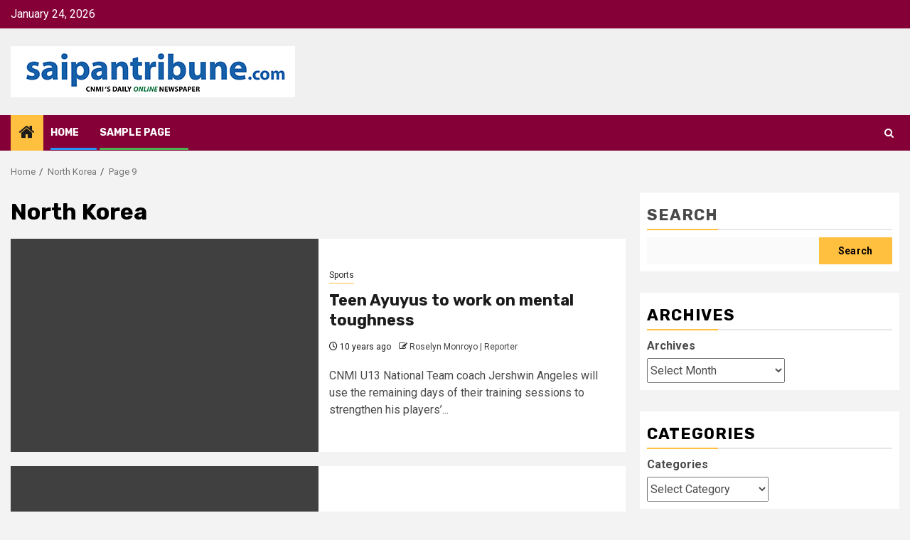

--- FILE ---
content_type: text/html; charset=UTF-8
request_url: https://www.saipantribune.com/index.php/tag/north-korea/page/9/
body_size: 90208
content:
    <!doctype html>
<html lang="en-US">
    <head>
        <meta charset="UTF-8">
        <meta name="viewport" content="width=device-width, initial-scale=1">
        <link rel="profile" href="http://gmpg.org/xfn/11">

        <title>North Korea &#8211; Page 9</title>
<meta name='robots' content='noindex, nofollow' />
<link rel='dns-prefetch' href='//fonts.googleapis.com' />
<link rel="alternate" type="application/rss+xml" title=" &raquo; Feed" href="https://www.saipantribune.com/index.php/feed/" />
<link rel="alternate" type="application/rss+xml" title=" &raquo; Comments Feed" href="https://www.saipantribune.com/index.php/comments/feed/" />
<link rel="alternate" type="application/rss+xml" title=" &raquo; North Korea Tag Feed" href="https://www.saipantribune.com/index.php/tag/north-korea/feed/" />
<style id='wp-img-auto-sizes-contain-inline-css' type='text/css'>
img:is([sizes=auto i],[sizes^="auto," i]){contain-intrinsic-size:3000px 1500px}
/*# sourceURL=wp-img-auto-sizes-contain-inline-css */
</style>
<style id='wp-emoji-styles-inline-css' type='text/css'>

	img.wp-smiley, img.emoji {
		display: inline !important;
		border: none !important;
		box-shadow: none !important;
		height: 1em !important;
		width: 1em !important;
		margin: 0 0.07em !important;
		vertical-align: -0.1em !important;
		background: none !important;
		padding: 0 !important;
	}
/*# sourceURL=wp-emoji-styles-inline-css */
</style>
<style id='wp-block-library-inline-css' type='text/css'>
:root{--wp-block-synced-color:#7a00df;--wp-block-synced-color--rgb:122,0,223;--wp-bound-block-color:var(--wp-block-synced-color);--wp-editor-canvas-background:#ddd;--wp-admin-theme-color:#007cba;--wp-admin-theme-color--rgb:0,124,186;--wp-admin-theme-color-darker-10:#006ba1;--wp-admin-theme-color-darker-10--rgb:0,107,160.5;--wp-admin-theme-color-darker-20:#005a87;--wp-admin-theme-color-darker-20--rgb:0,90,135;--wp-admin-border-width-focus:2px}@media (min-resolution:192dpi){:root{--wp-admin-border-width-focus:1.5px}}.wp-element-button{cursor:pointer}:root .has-very-light-gray-background-color{background-color:#eee}:root .has-very-dark-gray-background-color{background-color:#313131}:root .has-very-light-gray-color{color:#eee}:root .has-very-dark-gray-color{color:#313131}:root .has-vivid-green-cyan-to-vivid-cyan-blue-gradient-background{background:linear-gradient(135deg,#00d084,#0693e3)}:root .has-purple-crush-gradient-background{background:linear-gradient(135deg,#34e2e4,#4721fb 50%,#ab1dfe)}:root .has-hazy-dawn-gradient-background{background:linear-gradient(135deg,#faaca8,#dad0ec)}:root .has-subdued-olive-gradient-background{background:linear-gradient(135deg,#fafae1,#67a671)}:root .has-atomic-cream-gradient-background{background:linear-gradient(135deg,#fdd79a,#004a59)}:root .has-nightshade-gradient-background{background:linear-gradient(135deg,#330968,#31cdcf)}:root .has-midnight-gradient-background{background:linear-gradient(135deg,#020381,#2874fc)}:root{--wp--preset--font-size--normal:16px;--wp--preset--font-size--huge:42px}.has-regular-font-size{font-size:1em}.has-larger-font-size{font-size:2.625em}.has-normal-font-size{font-size:var(--wp--preset--font-size--normal)}.has-huge-font-size{font-size:var(--wp--preset--font-size--huge)}.has-text-align-center{text-align:center}.has-text-align-left{text-align:left}.has-text-align-right{text-align:right}.has-fit-text{white-space:nowrap!important}#end-resizable-editor-section{display:none}.aligncenter{clear:both}.items-justified-left{justify-content:flex-start}.items-justified-center{justify-content:center}.items-justified-right{justify-content:flex-end}.items-justified-space-between{justify-content:space-between}.screen-reader-text{border:0;clip-path:inset(50%);height:1px;margin:-1px;overflow:hidden;padding:0;position:absolute;width:1px;word-wrap:normal!important}.screen-reader-text:focus{background-color:#ddd;clip-path:none;color:#444;display:block;font-size:1em;height:auto;left:5px;line-height:normal;padding:15px 23px 14px;text-decoration:none;top:5px;width:auto;z-index:100000}html :where(.has-border-color){border-style:solid}html :where([style*=border-top-color]){border-top-style:solid}html :where([style*=border-right-color]){border-right-style:solid}html :where([style*=border-bottom-color]){border-bottom-style:solid}html :where([style*=border-left-color]){border-left-style:solid}html :where([style*=border-width]){border-style:solid}html :where([style*=border-top-width]){border-top-style:solid}html :where([style*=border-right-width]){border-right-style:solid}html :where([style*=border-bottom-width]){border-bottom-style:solid}html :where([style*=border-left-width]){border-left-style:solid}html :where(img[class*=wp-image-]){height:auto;max-width:100%}:where(figure){margin:0 0 1em}html :where(.is-position-sticky){--wp-admin--admin-bar--position-offset:var(--wp-admin--admin-bar--height,0px)}@media screen and (max-width:600px){html :where(.is-position-sticky){--wp-admin--admin-bar--position-offset:0px}}

/*# sourceURL=wp-block-library-inline-css */
</style><style id='wp-block-archives-inline-css' type='text/css'>
.wp-block-archives{box-sizing:border-box}.wp-block-archives-dropdown label{display:block}
/*# sourceURL=https://www.saipantribune.com/wp-includes/blocks/archives/style.min.css */
</style>
<style id='wp-block-categories-inline-css' type='text/css'>
.wp-block-categories{box-sizing:border-box}.wp-block-categories.alignleft{margin-right:2em}.wp-block-categories.alignright{margin-left:2em}.wp-block-categories.wp-block-categories-dropdown.aligncenter{text-align:center}.wp-block-categories .wp-block-categories__label{display:block;width:100%}
/*# sourceURL=https://www.saipantribune.com/wp-includes/blocks/categories/style.min.css */
</style>
<style id='wp-block-heading-inline-css' type='text/css'>
h1:where(.wp-block-heading).has-background,h2:where(.wp-block-heading).has-background,h3:where(.wp-block-heading).has-background,h4:where(.wp-block-heading).has-background,h5:where(.wp-block-heading).has-background,h6:where(.wp-block-heading).has-background{padding:1.25em 2.375em}h1.has-text-align-left[style*=writing-mode]:where([style*=vertical-lr]),h1.has-text-align-right[style*=writing-mode]:where([style*=vertical-rl]),h2.has-text-align-left[style*=writing-mode]:where([style*=vertical-lr]),h2.has-text-align-right[style*=writing-mode]:where([style*=vertical-rl]),h3.has-text-align-left[style*=writing-mode]:where([style*=vertical-lr]),h3.has-text-align-right[style*=writing-mode]:where([style*=vertical-rl]),h4.has-text-align-left[style*=writing-mode]:where([style*=vertical-lr]),h4.has-text-align-right[style*=writing-mode]:where([style*=vertical-rl]),h5.has-text-align-left[style*=writing-mode]:where([style*=vertical-lr]),h5.has-text-align-right[style*=writing-mode]:where([style*=vertical-rl]),h6.has-text-align-left[style*=writing-mode]:where([style*=vertical-lr]),h6.has-text-align-right[style*=writing-mode]:where([style*=vertical-rl]){rotate:180deg}
/*# sourceURL=https://www.saipantribune.com/wp-includes/blocks/heading/style.min.css */
</style>
<style id='wp-block-search-inline-css' type='text/css'>
.wp-block-search__button{margin-left:10px;word-break:normal}.wp-block-search__button.has-icon{line-height:0}.wp-block-search__button svg{height:1.25em;min-height:24px;min-width:24px;width:1.25em;fill:currentColor;vertical-align:text-bottom}:where(.wp-block-search__button){border:1px solid #ccc;padding:6px 10px}.wp-block-search__inside-wrapper{display:flex;flex:auto;flex-wrap:nowrap;max-width:100%}.wp-block-search__label{width:100%}.wp-block-search.wp-block-search__button-only .wp-block-search__button{box-sizing:border-box;display:flex;flex-shrink:0;justify-content:center;margin-left:0;max-width:100%}.wp-block-search.wp-block-search__button-only .wp-block-search__inside-wrapper{min-width:0!important;transition-property:width}.wp-block-search.wp-block-search__button-only .wp-block-search__input{flex-basis:100%;transition-duration:.3s}.wp-block-search.wp-block-search__button-only.wp-block-search__searchfield-hidden,.wp-block-search.wp-block-search__button-only.wp-block-search__searchfield-hidden .wp-block-search__inside-wrapper{overflow:hidden}.wp-block-search.wp-block-search__button-only.wp-block-search__searchfield-hidden .wp-block-search__input{border-left-width:0!important;border-right-width:0!important;flex-basis:0;flex-grow:0;margin:0;min-width:0!important;padding-left:0!important;padding-right:0!important;width:0!important}:where(.wp-block-search__input){appearance:none;border:1px solid #949494;flex-grow:1;font-family:inherit;font-size:inherit;font-style:inherit;font-weight:inherit;letter-spacing:inherit;line-height:inherit;margin-left:0;margin-right:0;min-width:3rem;padding:8px;text-decoration:unset!important;text-transform:inherit}:where(.wp-block-search__button-inside .wp-block-search__inside-wrapper){background-color:#fff;border:1px solid #949494;box-sizing:border-box;padding:4px}:where(.wp-block-search__button-inside .wp-block-search__inside-wrapper) .wp-block-search__input{border:none;border-radius:0;padding:0 4px}:where(.wp-block-search__button-inside .wp-block-search__inside-wrapper) .wp-block-search__input:focus{outline:none}:where(.wp-block-search__button-inside .wp-block-search__inside-wrapper) :where(.wp-block-search__button){padding:4px 8px}.wp-block-search.aligncenter .wp-block-search__inside-wrapper{margin:auto}.wp-block[data-align=right] .wp-block-search.wp-block-search__button-only .wp-block-search__inside-wrapper{float:right}
/*# sourceURL=https://www.saipantribune.com/wp-includes/blocks/search/style.min.css */
</style>
<style id='wp-block-search-theme-inline-css' type='text/css'>
.wp-block-search .wp-block-search__label{font-weight:700}.wp-block-search__button{border:1px solid #ccc;padding:.375em .625em}
/*# sourceURL=https://www.saipantribune.com/wp-includes/blocks/search/theme.min.css */
</style>
<style id='wp-block-group-inline-css' type='text/css'>
.wp-block-group{box-sizing:border-box}:where(.wp-block-group.wp-block-group-is-layout-constrained){position:relative}
/*# sourceURL=https://www.saipantribune.com/wp-includes/blocks/group/style.min.css */
</style>
<style id='wp-block-group-theme-inline-css' type='text/css'>
:where(.wp-block-group.has-background){padding:1.25em 2.375em}
/*# sourceURL=https://www.saipantribune.com/wp-includes/blocks/group/theme.min.css */
</style>
<style id='global-styles-inline-css' type='text/css'>
:root{--wp--preset--aspect-ratio--square: 1;--wp--preset--aspect-ratio--4-3: 4/3;--wp--preset--aspect-ratio--3-4: 3/4;--wp--preset--aspect-ratio--3-2: 3/2;--wp--preset--aspect-ratio--2-3: 2/3;--wp--preset--aspect-ratio--16-9: 16/9;--wp--preset--aspect-ratio--9-16: 9/16;--wp--preset--color--black: #000000;--wp--preset--color--cyan-bluish-gray: #abb8c3;--wp--preset--color--white: #ffffff;--wp--preset--color--pale-pink: #f78da7;--wp--preset--color--vivid-red: #cf2e2e;--wp--preset--color--luminous-vivid-orange: #ff6900;--wp--preset--color--luminous-vivid-amber: #fcb900;--wp--preset--color--light-green-cyan: #7bdcb5;--wp--preset--color--vivid-green-cyan: #00d084;--wp--preset--color--pale-cyan-blue: #8ed1fc;--wp--preset--color--vivid-cyan-blue: #0693e3;--wp--preset--color--vivid-purple: #9b51e0;--wp--preset--gradient--vivid-cyan-blue-to-vivid-purple: linear-gradient(135deg,rgb(6,147,227) 0%,rgb(155,81,224) 100%);--wp--preset--gradient--light-green-cyan-to-vivid-green-cyan: linear-gradient(135deg,rgb(122,220,180) 0%,rgb(0,208,130) 100%);--wp--preset--gradient--luminous-vivid-amber-to-luminous-vivid-orange: linear-gradient(135deg,rgb(252,185,0) 0%,rgb(255,105,0) 100%);--wp--preset--gradient--luminous-vivid-orange-to-vivid-red: linear-gradient(135deg,rgb(255,105,0) 0%,rgb(207,46,46) 100%);--wp--preset--gradient--very-light-gray-to-cyan-bluish-gray: linear-gradient(135deg,rgb(238,238,238) 0%,rgb(169,184,195) 100%);--wp--preset--gradient--cool-to-warm-spectrum: linear-gradient(135deg,rgb(74,234,220) 0%,rgb(151,120,209) 20%,rgb(207,42,186) 40%,rgb(238,44,130) 60%,rgb(251,105,98) 80%,rgb(254,248,76) 100%);--wp--preset--gradient--blush-light-purple: linear-gradient(135deg,rgb(255,206,236) 0%,rgb(152,150,240) 100%);--wp--preset--gradient--blush-bordeaux: linear-gradient(135deg,rgb(254,205,165) 0%,rgb(254,45,45) 50%,rgb(107,0,62) 100%);--wp--preset--gradient--luminous-dusk: linear-gradient(135deg,rgb(255,203,112) 0%,rgb(199,81,192) 50%,rgb(65,88,208) 100%);--wp--preset--gradient--pale-ocean: linear-gradient(135deg,rgb(255,245,203) 0%,rgb(182,227,212) 50%,rgb(51,167,181) 100%);--wp--preset--gradient--electric-grass: linear-gradient(135deg,rgb(202,248,128) 0%,rgb(113,206,126) 100%);--wp--preset--gradient--midnight: linear-gradient(135deg,rgb(2,3,129) 0%,rgb(40,116,252) 100%);--wp--preset--font-size--small: 13px;--wp--preset--font-size--medium: 20px;--wp--preset--font-size--large: 36px;--wp--preset--font-size--x-large: 42px;--wp--preset--spacing--20: 0.44rem;--wp--preset--spacing--30: 0.67rem;--wp--preset--spacing--40: 1rem;--wp--preset--spacing--50: 1.5rem;--wp--preset--spacing--60: 2.25rem;--wp--preset--spacing--70: 3.38rem;--wp--preset--spacing--80: 5.06rem;--wp--preset--shadow--natural: 6px 6px 9px rgba(0, 0, 0, 0.2);--wp--preset--shadow--deep: 12px 12px 50px rgba(0, 0, 0, 0.4);--wp--preset--shadow--sharp: 6px 6px 0px rgba(0, 0, 0, 0.2);--wp--preset--shadow--outlined: 6px 6px 0px -3px rgb(255, 255, 255), 6px 6px rgb(0, 0, 0);--wp--preset--shadow--crisp: 6px 6px 0px rgb(0, 0, 0);}:root { --wp--style--global--content-size: 740px;--wp--style--global--wide-size: 1300px; }:where(body) { margin: 0; }.wp-site-blocks > .alignleft { float: left; margin-right: 2em; }.wp-site-blocks > .alignright { float: right; margin-left: 2em; }.wp-site-blocks > .aligncenter { justify-content: center; margin-left: auto; margin-right: auto; }:where(.wp-site-blocks) > * { margin-block-start: 24px; margin-block-end: 0; }:where(.wp-site-blocks) > :first-child { margin-block-start: 0; }:where(.wp-site-blocks) > :last-child { margin-block-end: 0; }:root { --wp--style--block-gap: 24px; }:root :where(.is-layout-flow) > :first-child{margin-block-start: 0;}:root :where(.is-layout-flow) > :last-child{margin-block-end: 0;}:root :where(.is-layout-flow) > *{margin-block-start: 24px;margin-block-end: 0;}:root :where(.is-layout-constrained) > :first-child{margin-block-start: 0;}:root :where(.is-layout-constrained) > :last-child{margin-block-end: 0;}:root :where(.is-layout-constrained) > *{margin-block-start: 24px;margin-block-end: 0;}:root :where(.is-layout-flex){gap: 24px;}:root :where(.is-layout-grid){gap: 24px;}.is-layout-flow > .alignleft{float: left;margin-inline-start: 0;margin-inline-end: 2em;}.is-layout-flow > .alignright{float: right;margin-inline-start: 2em;margin-inline-end: 0;}.is-layout-flow > .aligncenter{margin-left: auto !important;margin-right: auto !important;}.is-layout-constrained > .alignleft{float: left;margin-inline-start: 0;margin-inline-end: 2em;}.is-layout-constrained > .alignright{float: right;margin-inline-start: 2em;margin-inline-end: 0;}.is-layout-constrained > .aligncenter{margin-left: auto !important;margin-right: auto !important;}.is-layout-constrained > :where(:not(.alignleft):not(.alignright):not(.alignfull)){max-width: var(--wp--style--global--content-size);margin-left: auto !important;margin-right: auto !important;}.is-layout-constrained > .alignwide{max-width: var(--wp--style--global--wide-size);}body .is-layout-flex{display: flex;}.is-layout-flex{flex-wrap: wrap;align-items: center;}.is-layout-flex > :is(*, div){margin: 0;}body .is-layout-grid{display: grid;}.is-layout-grid > :is(*, div){margin: 0;}body{padding-top: 0px;padding-right: 0px;padding-bottom: 0px;padding-left: 0px;}a:where(:not(.wp-element-button)){text-decoration: none;}:root :where(.wp-element-button, .wp-block-button__link){background-color: #32373c;border-width: 0;color: #fff;font-family: inherit;font-size: inherit;font-style: inherit;font-weight: inherit;letter-spacing: inherit;line-height: inherit;padding-top: calc(0.667em + 2px);padding-right: calc(1.333em + 2px);padding-bottom: calc(0.667em + 2px);padding-left: calc(1.333em + 2px);text-decoration: none;text-transform: inherit;}.has-black-color{color: var(--wp--preset--color--black) !important;}.has-cyan-bluish-gray-color{color: var(--wp--preset--color--cyan-bluish-gray) !important;}.has-white-color{color: var(--wp--preset--color--white) !important;}.has-pale-pink-color{color: var(--wp--preset--color--pale-pink) !important;}.has-vivid-red-color{color: var(--wp--preset--color--vivid-red) !important;}.has-luminous-vivid-orange-color{color: var(--wp--preset--color--luminous-vivid-orange) !important;}.has-luminous-vivid-amber-color{color: var(--wp--preset--color--luminous-vivid-amber) !important;}.has-light-green-cyan-color{color: var(--wp--preset--color--light-green-cyan) !important;}.has-vivid-green-cyan-color{color: var(--wp--preset--color--vivid-green-cyan) !important;}.has-pale-cyan-blue-color{color: var(--wp--preset--color--pale-cyan-blue) !important;}.has-vivid-cyan-blue-color{color: var(--wp--preset--color--vivid-cyan-blue) !important;}.has-vivid-purple-color{color: var(--wp--preset--color--vivid-purple) !important;}.has-black-background-color{background-color: var(--wp--preset--color--black) !important;}.has-cyan-bluish-gray-background-color{background-color: var(--wp--preset--color--cyan-bluish-gray) !important;}.has-white-background-color{background-color: var(--wp--preset--color--white) !important;}.has-pale-pink-background-color{background-color: var(--wp--preset--color--pale-pink) !important;}.has-vivid-red-background-color{background-color: var(--wp--preset--color--vivid-red) !important;}.has-luminous-vivid-orange-background-color{background-color: var(--wp--preset--color--luminous-vivid-orange) !important;}.has-luminous-vivid-amber-background-color{background-color: var(--wp--preset--color--luminous-vivid-amber) !important;}.has-light-green-cyan-background-color{background-color: var(--wp--preset--color--light-green-cyan) !important;}.has-vivid-green-cyan-background-color{background-color: var(--wp--preset--color--vivid-green-cyan) !important;}.has-pale-cyan-blue-background-color{background-color: var(--wp--preset--color--pale-cyan-blue) !important;}.has-vivid-cyan-blue-background-color{background-color: var(--wp--preset--color--vivid-cyan-blue) !important;}.has-vivid-purple-background-color{background-color: var(--wp--preset--color--vivid-purple) !important;}.has-black-border-color{border-color: var(--wp--preset--color--black) !important;}.has-cyan-bluish-gray-border-color{border-color: var(--wp--preset--color--cyan-bluish-gray) !important;}.has-white-border-color{border-color: var(--wp--preset--color--white) !important;}.has-pale-pink-border-color{border-color: var(--wp--preset--color--pale-pink) !important;}.has-vivid-red-border-color{border-color: var(--wp--preset--color--vivid-red) !important;}.has-luminous-vivid-orange-border-color{border-color: var(--wp--preset--color--luminous-vivid-orange) !important;}.has-luminous-vivid-amber-border-color{border-color: var(--wp--preset--color--luminous-vivid-amber) !important;}.has-light-green-cyan-border-color{border-color: var(--wp--preset--color--light-green-cyan) !important;}.has-vivid-green-cyan-border-color{border-color: var(--wp--preset--color--vivid-green-cyan) !important;}.has-pale-cyan-blue-border-color{border-color: var(--wp--preset--color--pale-cyan-blue) !important;}.has-vivid-cyan-blue-border-color{border-color: var(--wp--preset--color--vivid-cyan-blue) !important;}.has-vivid-purple-border-color{border-color: var(--wp--preset--color--vivid-purple) !important;}.has-vivid-cyan-blue-to-vivid-purple-gradient-background{background: var(--wp--preset--gradient--vivid-cyan-blue-to-vivid-purple) !important;}.has-light-green-cyan-to-vivid-green-cyan-gradient-background{background: var(--wp--preset--gradient--light-green-cyan-to-vivid-green-cyan) !important;}.has-luminous-vivid-amber-to-luminous-vivid-orange-gradient-background{background: var(--wp--preset--gradient--luminous-vivid-amber-to-luminous-vivid-orange) !important;}.has-luminous-vivid-orange-to-vivid-red-gradient-background{background: var(--wp--preset--gradient--luminous-vivid-orange-to-vivid-red) !important;}.has-very-light-gray-to-cyan-bluish-gray-gradient-background{background: var(--wp--preset--gradient--very-light-gray-to-cyan-bluish-gray) !important;}.has-cool-to-warm-spectrum-gradient-background{background: var(--wp--preset--gradient--cool-to-warm-spectrum) !important;}.has-blush-light-purple-gradient-background{background: var(--wp--preset--gradient--blush-light-purple) !important;}.has-blush-bordeaux-gradient-background{background: var(--wp--preset--gradient--blush-bordeaux) !important;}.has-luminous-dusk-gradient-background{background: var(--wp--preset--gradient--luminous-dusk) !important;}.has-pale-ocean-gradient-background{background: var(--wp--preset--gradient--pale-ocean) !important;}.has-electric-grass-gradient-background{background: var(--wp--preset--gradient--electric-grass) !important;}.has-midnight-gradient-background{background: var(--wp--preset--gradient--midnight) !important;}.has-small-font-size{font-size: var(--wp--preset--font-size--small) !important;}.has-medium-font-size{font-size: var(--wp--preset--font-size--medium) !important;}.has-large-font-size{font-size: var(--wp--preset--font-size--large) !important;}.has-x-large-font-size{font-size: var(--wp--preset--font-size--x-large) !important;}
/*# sourceURL=global-styles-inline-css */
</style>

<link rel='stylesheet' id='aft-icons-css' href='https://www.saipantribune.com/wp-content/themes/newsphere.4.3.2/newsphere/assets/icons/style.css?ver=6.9' type='text/css' media='all' />
<link rel='stylesheet' id='bootstrap-css' href='https://www.saipantribune.com/wp-content/themes/newsphere.4.3.2/newsphere/assets/bootstrap/css/bootstrap.min.css?ver=6.9' type='text/css' media='all' />
<link rel='stylesheet' id='swiper-slider-css' href='https://www.saipantribune.com/wp-content/themes/newsphere.4.3.2/newsphere/assets/swiper/css/swiper-bundle.min.css?ver=6.9' type='text/css' media='all' />
<link rel='stylesheet' id='sidr-css' href='https://www.saipantribune.com/wp-content/themes/newsphere.4.3.2/newsphere/assets/sidr/css/sidr.bare.css?ver=6.9' type='text/css' media='all' />
<link rel='stylesheet' id='magnific-popup-css' href='https://www.saipantribune.com/wp-content/themes/newsphere.4.3.2/newsphere/assets/magnific-popup/magnific-popup.css?ver=6.9' type='text/css' media='all' />
<link rel='stylesheet' id='newsphere-google-fonts-css' href='https://fonts.googleapis.com/css?family=Roboto:400,500,700|Rubik:400,500,700&#038;subset=latin,latin-ext' type='text/css' media='all' />
<link rel='stylesheet' id='newsphere-style-css' href='https://www.saipantribune.com/wp-content/themes/newsphere.4.3.2/newsphere/style.css?ver=4.3.2' type='text/css' media='all' />
<script type="text/javascript" src="https://www.saipantribune.com/wp-includes/js/jquery/jquery.min.js?ver=3.7.1" id="jquery-core-js"></script>
<script type="text/javascript" src="https://www.saipantribune.com/wp-includes/js/jquery/jquery-migrate.min.js?ver=3.4.1" id="jquery-migrate-js"></script>
<link rel="https://api.w.org/" href="https://www.saipantribune.com/index.php/wp-json/" /><link rel="alternate" title="JSON" type="application/json" href="https://www.saipantribune.com/index.php/wp-json/wp/v2/tags/3916" /><link rel="EditURI" type="application/rsd+xml" title="RSD" href="https://www.saipantribune.com/xmlrpc.php?rsd" />
<meta name="generator" content="WordPress 6.9" />
        <style type="text/css">
                        body .site-title a,
            .site-header .site-branding .site-title a:visited,
            .site-header .site-branding .site-title a:hover,
            .site-description {
                color: #000000;
            }

            .header-layout-3 .site-header .site-branding .site-title,
            .site-branding .site-title {
                font-size: 42px;
            }

            @media only screen and (max-width: 640px) {
                .site-branding .site-title {
                    font-size: 40px;

                }
            }

            @media only screen and (max-width: 375px) {
                .site-branding .site-title {
                    font-size: 32px;

                }
            }

            
            
            .elementor-default .elementor-section.elementor-section-full_width > .elementor-container,
            .elementor-default .elementor-section.elementor-section-boxed > .elementor-container,
            .elementor-page .elementor-section.elementor-section-full_width > .elementor-container,
            .elementor-page .elementor-section.elementor-section-boxed > .elementor-container{
                max-width: 1300px;
            }

            .container-wrapper .elementor {
                max-width: 100%;
            }

            .align-content-left .elementor-section-stretched,
            .align-content-right .elementor-section-stretched {
                max-width: 100%;
                left: 0 !important;
            }
        

        </style>
            </head>

<body class="archive paged tag tag-north-korea tag-3916 wp-custom-logo wp-embed-responsive paged-9 tag-paged-9 wp-theme-newsphere432newsphere hfeed aft-default-mode aft-sticky-sidebar aft-hide-comment-count-in-list aft-hide-minutes-read-in-list aft-hide-date-author-in-list default-content-layout align-content-left">
    
    <div id="af-preloader">
        <div class="af-preloader-wrap">
            <div class="af-sp af-sp-wave">
            </div>
        </div>
    </div>

<div id="page" class="site">
    <a class="skip-link screen-reader-text" href="#content">Skip to content</a>


    <header id="masthead" class="header-style1 header-layout-1">

          <div class="top-header">
        <div class="container-wrapper">
            <div class="top-bar-flex">
                <div class="top-bar-left col-2">

                    
                    <div class="date-bar-left">
                                                    <span class="topbar-date">
                                        January 24, 2026                                    </span>

                                            </div>
                </div>

                <div class="top-bar-right col-2">
  						<span class="aft-small-social-menu">
  							  						</span>
                </div>
            </div>
        </div>

    </div>
<div class="main-header " data-background="">
    <div class="container-wrapper">
        <div class="af-container-row af-flex-container">
            <div class="col-3 float-l pad">
                <div class="logo-brand">
                    <div class="site-branding">
                        <a href="https://www.saipantribune.com/" class="custom-logo-link" rel="home"><img width="400" height="72" src="https://www.saipantribune.com/wp-content/uploads/2025/05/saipan-tribune-logo-optimized-400.jpg" class="custom-logo" alt="" decoding="async" /></a>                            <p class="site-title font-family-1">
                                <a href="https://www.saipantribune.com/"
                                   rel="home"></a>
                            </p>
                        
                                            </div>
                </div>
            </div>
            <div class="col-66 float-l pad">
                            </div>
        </div>
    </div>

</div>

      <div class="header-menu-part">
        <div id="main-navigation-bar" class="bottom-bar">
          <div class="navigation-section-wrapper">
            <div class="container-wrapper">
              <div class="header-middle-part">
                <div class="navigation-container">
                  <nav class="main-navigation clearfix">
                                          <span class="aft-home-icon">
                                                <a href="https://www.saipantribune.com" aria-label="Home">
                          <i class="fa fa-home" aria-hidden="true"></i>
                        </a>
                      </span>
                                        <div class="aft-dynamic-navigation-elements">
                      <button class="toggle-menu" aria-controls="primary-menu" aria-expanded="false">
                        <span class="screen-reader-text">
                          Primary Menu                        </span>
                        <i class="ham"></i>
                      </button>


                      <div id="primary-menu" class="menu"><ul>
<li class="page_item page-item-10"><a href="https://www.saipantribune.com/index.php/home/">Home</a></li>
<li class="page_item page-item-2"><a href="https://www.saipantribune.com/index.php/sample-page/">Sample Page</a></li>
</ul></div>
                    </div>

                  </nav>
                </div>
              </div>
              <div class="header-right-part">

                                <div class="af-search-wrap">
                  <div class="search-overlay">
                    <a href="#" title="Search" class="search-icon">
                      <i class="fa fa-search"></i>
                    </a>
                    <div class="af-search-form">
                      <form role="search" method="get" class="search-form" action="https://www.saipantribune.com/">
				<label>
					<span class="screen-reader-text">Search for:</span>
					<input type="search" class="search-field" placeholder="Search &hellip;" value="" name="s" />
				</label>
				<input type="submit" class="search-submit" value="Search" />
			</form>                    </div>
                  </div>
                </div>
              </div>
            </div>
          </div>
        </div>
      </div>
    </header>

    <!-- end slider-section -->

            <div class="af-breadcrumbs-wrapper container-wrapper">
            <div class="af-breadcrumbs font-family-1 color-pad">
                <div role="navigation" aria-label="Breadcrumbs" class="breadcrumb-trail breadcrumbs" itemprop="breadcrumb"><ul class="trail-items" itemscope itemtype="http://schema.org/BreadcrumbList"><meta name="numberOfItems" content="3" /><meta name="itemListOrder" content="Ascending" /><li itemprop="itemListElement" itemscope itemtype="http://schema.org/ListItem" class="trail-item trail-begin"><a href="https://www.saipantribune.com/" rel="home" itemprop="item"><span itemprop="name">Home</span></a><meta itemprop="position" content="1" /></li><li itemprop="itemListElement" itemscope itemtype="http://schema.org/ListItem" class="trail-item"><a href="https://www.saipantribune.com/index.php/tag/north-korea/" itemprop="item"><span itemprop="name">North Korea</span></a><meta itemprop="position" content="2" /></li><li itemprop="itemListElement" itemscope itemtype="http://schema.org/ListItem" class="trail-item trail-end"><a href="https://www.saipantribune.com/index.php/tag/north-korea/" itemprop="item"><span itemprop="name">Page 9</span></a><meta itemprop="position" content="3" /></li></ul></div>            </div>
        </div>
            <div id="content" class="container-wrapper">

    <div id="primary" class="content-area">
        <main id="main" class="site-main">

			
                <header class="header-title-wrapper1">
					<h1 class="page-title">North Korea</h1>                </header><!-- .header-title-wrapper -->
				    <div class="af-container-row aft-archive-wrapper clearfix archive-layout-list">
    


		            <article id="post-213370" class="latest-posts-list col-1 float-l pad archive-layout-list archive-image-left post-213370 post type-post status-publish format-standard has-post-thumbnail hentry category-sports tag-guam-based-cho tag-jershwin-angeles tag-north-korea tag-teen-ayuyus" >
				<div class="archive-list-post list-style">
  <div class="read-single color-pad">
    <div class="read-img pos-rel col-2 float-l read-bg-img af-sec-list-img">
      <a href="https://www.saipantribune.com/index.php/teen-ayuyus-to-work-on-mental-toughness/" aria-label="Teen Ayuyus to work on mental toughness">
              </a>
      <span class="min-read-post-format">
                
      </span>


          </div>
    <div class="read-details col-2 float-l pad af-sec-list-txt color-tp-pad">
      <div class="read-categories">
        <ul class="cat-links"><li class="meta-category">
                             <a class="newsphere-categories category-color-1" href="https://www.saipantribune.com/index.php/category/sports/" alt="View all posts in Sports"> 
                                 Sports
                             </a>
                        </li></ul>      </div>
      <div class="read-title">
        <h3>
          <a href="https://www.saipantribune.com/index.php/teen-ayuyus-to-work-on-mental-toughness/" aria-label="Teen Ayuyus to work on mental toughness">Teen Ayuyus to work on mental toughness</a>
        </h3>
      </div>
      <div class="entry-meta">
        
            <span class="author-links">

                            <span class="item-metadata posts-date">
                <i class="fa fa-clock-o"></i>
                    10 years ago            </span>
                            
                    <span class="item-metadata posts-author byline">
                    <i class="fa fa-pencil-square-o"></i>
                                    <a href="https://www.saipantribune.com/index.php/author/roselynmonroyo/">
                    Roselyn Monroyo | Reporter                </a>
               </span>
                
        </span>
              </div>

              <div class="read-descprition full-item-discription">
          <div class="post-description">
                          <p>CNMI U13 National Team coach Jershwin Angeles will use the remaining days of their training sessions to strengthen his players’...</p>
                      </div>
        </div>
      

    </div>
  </div>
  </div>            </article>
		
		


		            <article id="post-213235" class="latest-posts-list col-1 float-l pad archive-layout-list archive-image-left post-213235 post type-post status-publish format-standard has-post-thumbnail hentry category-local-news tag-han-river tag-land-cruise tag-north-korea tag-south-korea" >
				<div class="archive-list-post list-style">
  <div class="read-single color-pad">
    <div class="read-img pos-rel col-2 float-l read-bg-img af-sec-list-img">
      <a href="https://www.saipantribune.com/index.php/cruising-along-koreas-han-river/" aria-label="Cruising along Korea’s Han River">
              </a>
      <span class="min-read-post-format">
                
      </span>


          </div>
    <div class="read-details col-2 float-l pad af-sec-list-txt color-tp-pad">
      <div class="read-categories">
        <ul class="cat-links"><li class="meta-category">
                             <a class="newsphere-categories category-color-1" href="https://www.saipantribune.com/index.php/category/local-news/" alt="View all posts in Local News"> 
                                 Local News
                             </a>
                        </li></ul>      </div>
      <div class="read-title">
        <h3>
          <a href="https://www.saipantribune.com/index.php/cruising-along-koreas-han-river/" aria-label="Cruising along Korea’s Han River">Cruising along Korea’s Han River</a>
        </h3>
      </div>
      <div class="entry-meta">
        
            <span class="author-links">

                            <span class="item-metadata posts-date">
                <i class="fa fa-clock-o"></i>
                    10 years ago            </span>
                            
                    <span class="item-metadata posts-author byline">
                    <i class="fa fa-pencil-square-o"></i>
                                    <a href="https://www.saipantribune.com/index.php/author/cprmanila/">
                    CPRManila                </a>
               </span>
                
        </span>
              </div>

              <div class="read-descprition full-item-discription">
          <div class="post-description">
                          <p>Han River is a major river in South Korea and the fourth longest river on the Korean peninsula. The river...</p>
                      </div>
        </div>
      

    </div>
  </div>
  </div>            </article>
		
		


		            <article id="post-210496" class="latest-posts-list col-1 float-l pad archive-layout-list archive-image-left post-210496 post type-post status-publish format-standard hentry category-sports tag-beijing tag-guam tag-laos tag-north-korea" >
				<div class="archive-list-post list-style">
  <div class="read-single color-pad">
    <div class="read-img pos-rel col-2 float-l read-bg-img af-sec-list-img">
      <a href="https://www.saipantribune.com/index.php/cnmi-holds-north-korea-to-4-goals/" aria-label="CNMI holds North Korea to 4 goals">
              </a>
      <span class="min-read-post-format">
                
      </span>


          </div>
    <div class="read-details col-2 float-l pad af-sec-list-txt color-tp-pad">
      <div class="read-categories">
        <ul class="cat-links"><li class="meta-category">
                             <a class="newsphere-categories category-color-1" href="https://www.saipantribune.com/index.php/category/sports/" alt="View all posts in Sports"> 
                                 Sports
                             </a>
                        </li></ul>      </div>
      <div class="read-title">
        <h3>
          <a href="https://www.saipantribune.com/index.php/cnmi-holds-north-korea-to-4-goals/" aria-label="CNMI holds North Korea to 4 goals">CNMI holds North Korea to 4 goals</a>
        </h3>
      </div>
      <div class="entry-meta">
        
            <span class="author-links">

                            <span class="item-metadata posts-date">
                <i class="fa fa-clock-o"></i>
                    10 years ago            </span>
                            
                    <span class="item-metadata posts-author byline">
                    <i class="fa fa-pencil-square-o"></i>
                                    <a href="https://www.saipantribune.com/index.php/author/roselynmonroyo/">
                    Roselyn Monroyo | Reporter                </a>
               </span>
                
        </span>
              </div>

              <div class="read-descprition full-item-discription">
          <div class="post-description">
                          <p>The CNMI U14 National Team limited powerhouse North Korea to four goals during the final game in the AFC U14...</p>
                      </div>
        </div>
      

    </div>
  </div>
  </div>            </article>
		
		


		            <article id="post-210404" class="latest-posts-list col-1 float-l pad archive-layout-list archive-image-left post-210404 post type-post status-publish format-standard hentry category-sports tag-cnmi tag-guam tag-north-korea tag-teen-ayuyus" >
				<div class="archive-list-post list-style">
  <div class="read-single color-pad">
    <div class="read-img pos-rel col-2 float-l read-bg-img af-sec-list-img">
      <a href="https://www.saipantribune.com/index.php/cnmi-shuts-down-guam/" aria-label="CNMI shuts down Guam">
              </a>
      <span class="min-read-post-format">
                
      </span>


          </div>
    <div class="read-details col-2 float-l pad af-sec-list-txt color-tp-pad">
      <div class="read-categories">
        <ul class="cat-links"><li class="meta-category">
                             <a class="newsphere-categories category-color-1" href="https://www.saipantribune.com/index.php/category/sports/" alt="View all posts in Sports"> 
                                 Sports
                             </a>
                        </li></ul>      </div>
      <div class="read-title">
        <h3>
          <a href="https://www.saipantribune.com/index.php/cnmi-shuts-down-guam/" aria-label="CNMI shuts down Guam">CNMI shuts down Guam</a>
        </h3>
      </div>
      <div class="entry-meta">
        
            <span class="author-links">

                            <span class="item-metadata posts-date">
                <i class="fa fa-clock-o"></i>
                    10 years ago            </span>
                            
                    <span class="item-metadata posts-author byline">
                    <i class="fa fa-pencil-square-o"></i>
                                    <a href="https://www.saipantribune.com/index.php/author/roselynmonroyo/">
                    Roselyn Monroyo | Reporter                </a>
               </span>
                
        </span>
              </div>

              <div class="read-descprition full-item-discription">
          <div class="post-description">
                          <p>The CNMI U14 National Team made it to the win column in the AFC U14 Regional Festival of Football 2015...</p>
                      </div>
        </div>
      

    </div>
  </div>
  </div>            </article>
		
		        </div>
    
            <div class="col col-ten">
                <div class="newsphere-pagination">
					
	<nav class="navigation pagination" aria-label="Posts pagination">
		<h2 class="screen-reader-text">Posts pagination</h2>
		<div class="nav-links"><a class="prev page-numbers" href="https://www.saipantribune.com/index.php/tag/north-korea/page/8/">Previous</a>
<a class="page-numbers" href="https://www.saipantribune.com/index.php/tag/north-korea/">1</a>
<span class="page-numbers dots">&hellip;</span>
<a class="page-numbers" href="https://www.saipantribune.com/index.php/tag/north-korea/page/6/">6</a>
<a class="page-numbers" href="https://www.saipantribune.com/index.php/tag/north-korea/page/7/">7</a>
<a class="page-numbers" href="https://www.saipantribune.com/index.php/tag/north-korea/page/8/">8</a>
<span aria-current="page" class="page-numbers current">9</span>
<a class="page-numbers" href="https://www.saipantribune.com/index.php/tag/north-korea/page/10/">10</a>
<a class="page-numbers" href="https://www.saipantribune.com/index.php/tag/north-korea/page/11/">11</a>
<a class="next page-numbers" href="https://www.saipantribune.com/index.php/tag/north-korea/page/10/">Next</a></div>
	</nav>                </div>
            </div>
        </main><!-- #main -->
    </div><!-- #primary -->





<div id="secondary" class="sidebar-area sidebar-sticky-top">
    <div class="theiaStickySidebar">
        <aside class="widget-area color-pad">
            <div id="block-2" class="widget newsphere-widget widget_block widget_search"><form role="search" method="get" action="https://www.saipantribune.com/" class="wp-block-search__button-outside wp-block-search__text-button wp-block-search"    ><label class="wp-block-search__label" for="wp-block-search__input-1" >Search</label><div class="wp-block-search__inside-wrapper" ><input class="wp-block-search__input" id="wp-block-search__input-1" placeholder="" value="" type="search" name="s" required /><button aria-label="Search" class="wp-block-search__button wp-element-button" type="submit" >Search</button></div></form></div><div id="block-5" class="widget newsphere-widget widget_block">
<div class="wp-block-group is-layout-flow wp-block-group-is-layout-flow">
<h2 class="wp-block-heading">Archives</h2>


<div class="wp-block-archives-dropdown wp-block-archives"><label for="wp-block-archives-2" class="wp-block-archives__label">Archives</label>
		<select id="wp-block-archives-2" name="archive-dropdown">
		<option value="">Select Month</option>	<option value='https://www.saipantribune.com/index.php/2024/12/'> December 2024 &nbsp;(410)</option>
	<option value='https://www.saipantribune.com/index.php/2024/11/'> November 2024 &nbsp;(1417)</option>
	<option value='https://www.saipantribune.com/index.php/2024/10/'> October 2024 &nbsp;(613)</option>
	<option value='https://www.saipantribune.com/index.php/2024/09/'> September 2024 &nbsp;(541)</option>
	<option value='https://www.saipantribune.com/index.php/2024/08/'> August 2024 &nbsp;(530)</option>
	<option value='https://www.saipantribune.com/index.php/2024/07/'> July 2024 &nbsp;(420)</option>
	<option value='https://www.saipantribune.com/index.php/2024/06/'> June 2024 &nbsp;(390)</option>
	<option value='https://www.saipantribune.com/index.php/2024/05/'> May 2024 &nbsp;(466)</option>
	<option value='https://www.saipantribune.com/index.php/2024/04/'> April 2024 &nbsp;(470)</option>
	<option value='https://www.saipantribune.com/index.php/2024/03/'> March 2024 &nbsp;(506)</option>
	<option value='https://www.saipantribune.com/index.php/2024/02/'> February 2024 &nbsp;(486)</option>
	<option value='https://www.saipantribune.com/index.php/2024/01/'> January 2024 &nbsp;(506)</option>
	<option value='https://www.saipantribune.com/index.php/2023/12/'> December 2023 &nbsp;(446)</option>
	<option value='https://www.saipantribune.com/index.php/2023/11/'> November 2023 &nbsp;(529)</option>
	<option value='https://www.saipantribune.com/index.php/2023/10/'> October 2023 &nbsp;(534)</option>
	<option value='https://www.saipantribune.com/index.php/2023/09/'> September 2023 &nbsp;(471)</option>
	<option value='https://www.saipantribune.com/index.php/2023/08/'> August 2023 &nbsp;(581)</option>
	<option value='https://www.saipantribune.com/index.php/2023/07/'> July 2023 &nbsp;(265)</option>
	<option value='https://www.saipantribune.com/index.php/2023/06/'> June 2023 &nbsp;(476)</option>
	<option value='https://www.saipantribune.com/index.php/2023/05/'> May 2023 &nbsp;(512)</option>
	<option value='https://www.saipantribune.com/index.php/2023/04/'> April 2023 &nbsp;(458)</option>
	<option value='https://www.saipantribune.com/index.php/2023/03/'> March 2023 &nbsp;(553)</option>
	<option value='https://www.saipantribune.com/index.php/2023/02/'> February 2023 &nbsp;(433)</option>
	<option value='https://www.saipantribune.com/index.php/2023/01/'> January 2023 &nbsp;(427)</option>
	<option value='https://www.saipantribune.com/index.php/2022/12/'> December 2022 &nbsp;(408)</option>
	<option value='https://www.saipantribune.com/index.php/2022/11/'> November 2022 &nbsp;(483)</option>
	<option value='https://www.saipantribune.com/index.php/2022/10/'> October 2022 &nbsp;(421)</option>
	<option value='https://www.saipantribune.com/index.php/2022/09/'> September 2022 &nbsp;(424)</option>
	<option value='https://www.saipantribune.com/index.php/2022/08/'> August 2022 &nbsp;(432)</option>
	<option value='https://www.saipantribune.com/index.php/2022/07/'> July 2022 &nbsp;(401)</option>
	<option value='https://www.saipantribune.com/index.php/2022/06/'> June 2022 &nbsp;(450)</option>
	<option value='https://www.saipantribune.com/index.php/2022/05/'> May 2022 &nbsp;(453)</option>
	<option value='https://www.saipantribune.com/index.php/2022/04/'> April 2022 &nbsp;(449)</option>
	<option value='https://www.saipantribune.com/index.php/2022/03/'> March 2022 &nbsp;(499)</option>
	<option value='https://www.saipantribune.com/index.php/2022/02/'> February 2022 &nbsp;(424)</option>
	<option value='https://www.saipantribune.com/index.php/2022/01/'> January 2022 &nbsp;(475)</option>
	<option value='https://www.saipantribune.com/index.php/2021/12/'> December 2021 &nbsp;(523)</option>
	<option value='https://www.saipantribune.com/index.php/2021/11/'> November 2021 &nbsp;(491)</option>
	<option value='https://www.saipantribune.com/index.php/2021/10/'> October 2021 &nbsp;(496)</option>
	<option value='https://www.saipantribune.com/index.php/2021/09/'> September 2021 &nbsp;(428)</option>
	<option value='https://www.saipantribune.com/index.php/2021/08/'> August 2021 &nbsp;(477)</option>
	<option value='https://www.saipantribune.com/index.php/2021/07/'> July 2021 &nbsp;(464)</option>
	<option value='https://www.saipantribune.com/index.php/2021/06/'> June 2021 &nbsp;(459)</option>
	<option value='https://www.saipantribune.com/index.php/2021/05/'> May 2021 &nbsp;(441)</option>
	<option value='https://www.saipantribune.com/index.php/2021/04/'> April 2021 &nbsp;(449)</option>
	<option value='https://www.saipantribune.com/index.php/2021/03/'> March 2021 &nbsp;(497)</option>
	<option value='https://www.saipantribune.com/index.php/2021/02/'> February 2021 &nbsp;(405)</option>
	<option value='https://www.saipantribune.com/index.php/2021/01/'> January 2021 &nbsp;(394)</option>
	<option value='https://www.saipantribune.com/index.php/2020/12/'> December 2020 &nbsp;(437)</option>
	<option value='https://www.saipantribune.com/index.php/2020/11/'> November 2020 &nbsp;(410)</option>
	<option value='https://www.saipantribune.com/index.php/2020/10/'> October 2020 &nbsp;(491)</option>
	<option value='https://www.saipantribune.com/index.php/2020/09/'> September 2020 &nbsp;(491)</option>
	<option value='https://www.saipantribune.com/index.php/2020/08/'> August 2020 &nbsp;(445)</option>
	<option value='https://www.saipantribune.com/index.php/2020/07/'> July 2020 &nbsp;(483)</option>
	<option value='https://www.saipantribune.com/index.php/2020/06/'> June 2020 &nbsp;(471)</option>
	<option value='https://www.saipantribune.com/index.php/2020/05/'> May 2020 &nbsp;(484)</option>
	<option value='https://www.saipantribune.com/index.php/2020/04/'> April 2020 &nbsp;(478)</option>
	<option value='https://www.saipantribune.com/index.php/2020/03/'> March 2020 &nbsp;(569)</option>
	<option value='https://www.saipantribune.com/index.php/2020/02/'> February 2020 &nbsp;(446)</option>
	<option value='https://www.saipantribune.com/index.php/2020/01/'> January 2020 &nbsp;(521)</option>
	<option value='https://www.saipantribune.com/index.php/2019/12/'> December 2019 &nbsp;(482)</option>
	<option value='https://www.saipantribune.com/index.php/2019/11/'> November 2019 &nbsp;(547)</option>
	<option value='https://www.saipantribune.com/index.php/2019/10/'> October 2019 &nbsp;(594)</option>
	<option value='https://www.saipantribune.com/index.php/2019/09/'> September 2019 &nbsp;(564)</option>
	<option value='https://www.saipantribune.com/index.php/2019/08/'> August 2019 &nbsp;(571)</option>
	<option value='https://www.saipantribune.com/index.php/2019/07/'> July 2019 &nbsp;(556)</option>
	<option value='https://www.saipantribune.com/index.php/2019/06/'> June 2019 &nbsp;(492)</option>
	<option value='https://www.saipantribune.com/index.php/2019/05/'> May 2019 &nbsp;(562)</option>
	<option value='https://www.saipantribune.com/index.php/2019/04/'> April 2019 &nbsp;(582)</option>
	<option value='https://www.saipantribune.com/index.php/2019/03/'> March 2019 &nbsp;(546)</option>
	<option value='https://www.saipantribune.com/index.php/2019/02/'> February 2019 &nbsp;(503)</option>
	<option value='https://www.saipantribune.com/index.php/2019/01/'> January 2019 &nbsp;(510)</option>
	<option value='https://www.saipantribune.com/index.php/2018/12/'> December 2018 &nbsp;(448)</option>
	<option value='https://www.saipantribune.com/index.php/2018/11/'> November 2018 &nbsp;(502)</option>
	<option value='https://www.saipantribune.com/index.php/2018/10/'> October 2018 &nbsp;(573)</option>
	<option value='https://www.saipantribune.com/index.php/2018/09/'> September 2018 &nbsp;(535)</option>
	<option value='https://www.saipantribune.com/index.php/2018/08/'> August 2018 &nbsp;(638)</option>
	<option value='https://www.saipantribune.com/index.php/2018/07/'> July 2018 &nbsp;(590)</option>
	<option value='https://www.saipantribune.com/index.php/2018/06/'> June 2018 &nbsp;(563)</option>
	<option value='https://www.saipantribune.com/index.php/2018/05/'> May 2018 &nbsp;(623)</option>
	<option value='https://www.saipantribune.com/index.php/2018/04/'> April 2018 &nbsp;(587)</option>
	<option value='https://www.saipantribune.com/index.php/2018/03/'> March 2018 &nbsp;(592)</option>
	<option value='https://www.saipantribune.com/index.php/2018/02/'> February 2018 &nbsp;(553)</option>
	<option value='https://www.saipantribune.com/index.php/2018/01/'> January 2018 &nbsp;(527)</option>
	<option value='https://www.saipantribune.com/index.php/2017/12/'> December 2017 &nbsp;(466)</option>
	<option value='https://www.saipantribune.com/index.php/2017/11/'> November 2017 &nbsp;(571)</option>
	<option value='https://www.saipantribune.com/index.php/2017/10/'> October 2017 &nbsp;(587)</option>
	<option value='https://www.saipantribune.com/index.php/2017/09/'> September 2017 &nbsp;(570)</option>
	<option value='https://www.saipantribune.com/index.php/2017/08/'> August 2017 &nbsp;(578)</option>
	<option value='https://www.saipantribune.com/index.php/2017/07/'> July 2017 &nbsp;(524)</option>
	<option value='https://www.saipantribune.com/index.php/2017/06/'> June 2017 &nbsp;(567)</option>
	<option value='https://www.saipantribune.com/index.php/2017/05/'> May 2017 &nbsp;(603)</option>
	<option value='https://www.saipantribune.com/index.php/2017/04/'> April 2017 &nbsp;(536)</option>
	<option value='https://www.saipantribune.com/index.php/2017/03/'> March 2017 &nbsp;(590)</option>
	<option value='https://www.saipantribune.com/index.php/2017/02/'> February 2017 &nbsp;(558)</option>
	<option value='https://www.saipantribune.com/index.php/2017/01/'> January 2017 &nbsp;(544)</option>
	<option value='https://www.saipantribune.com/index.php/2016/12/'> December 2016 &nbsp;(580)</option>
	<option value='https://www.saipantribune.com/index.php/2016/11/'> November 2016 &nbsp;(603)</option>
	<option value='https://www.saipantribune.com/index.php/2016/10/'> October 2016 &nbsp;(539)</option>
	<option value='https://www.saipantribune.com/index.php/2016/09/'> September 2016 &nbsp;(599)</option>
	<option value='https://www.saipantribune.com/index.php/2016/08/'> August 2016 &nbsp;(604)</option>
	<option value='https://www.saipantribune.com/index.php/2016/07/'> July 2016 &nbsp;(578)</option>
	<option value='https://www.saipantribune.com/index.php/2016/06/'> June 2016 &nbsp;(633)</option>
	<option value='https://www.saipantribune.com/index.php/2016/05/'> May 2016 &nbsp;(623)</option>
	<option value='https://www.saipantribune.com/index.php/2016/04/'> April 2016 &nbsp;(699)</option>
	<option value='https://www.saipantribune.com/index.php/2016/03/'> March 2016 &nbsp;(730)</option>
	<option value='https://www.saipantribune.com/index.php/2016/02/'> February 2016 &nbsp;(618)</option>
	<option value='https://www.saipantribune.com/index.php/2016/01/'> January 2016 &nbsp;(596)</option>
	<option value='https://www.saipantribune.com/index.php/2015/12/'> December 2015 &nbsp;(623)</option>
	<option value='https://www.saipantribune.com/index.php/2015/11/'> November 2015 &nbsp;(659)</option>
	<option value='https://www.saipantribune.com/index.php/2015/10/'> October 2015 &nbsp;(634)</option>
	<option value='https://www.saipantribune.com/index.php/2015/09/'> September 2015 &nbsp;(615)</option>
	<option value='https://www.saipantribune.com/index.php/2015/08/'> August 2015 &nbsp;(618)</option>
	<option value='https://www.saipantribune.com/index.php/2015/07/'> July 2015 &nbsp;(623)</option>
	<option value='https://www.saipantribune.com/index.php/2015/06/'> June 2015 &nbsp;(747)</option>
	<option value='https://www.saipantribune.com/index.php/2015/05/'> May 2015 &nbsp;(681)</option>
	<option value='https://www.saipantribune.com/index.php/2015/04/'> April 2015 &nbsp;(724)</option>
	<option value='https://www.saipantribune.com/index.php/2015/03/'> March 2015 &nbsp;(720)</option>
	<option value='https://www.saipantribune.com/index.php/2015/02/'> February 2015 &nbsp;(599)</option>
	<option value='https://www.saipantribune.com/index.php/2015/01/'> January 2015 &nbsp;(654)</option>
	<option value='https://www.saipantribune.com/index.php/2014/12/'> December 2014 &nbsp;(621)</option>
	<option value='https://www.saipantribune.com/index.php/2014/11/'> November 2014 &nbsp;(664)</option>
	<option value='https://www.saipantribune.com/index.php/2014/10/'> October 2014 &nbsp;(709)</option>
	<option value='https://www.saipantribune.com/index.php/2014/09/'> September 2014 &nbsp;(658)</option>
	<option value='https://www.saipantribune.com/index.php/2014/08/'> August 2014 &nbsp;(630)</option>
	<option value='https://www.saipantribune.com/index.php/2014/07/'> July 2014 &nbsp;(667)</option>
	<option value='https://www.saipantribune.com/index.php/2014/06/'> June 2014 &nbsp;(643)</option>
	<option value='https://www.saipantribune.com/index.php/2014/05/'> May 2014 &nbsp;(691)</option>
	<option value='https://www.saipantribune.com/index.php/2014/04/'> April 2014 &nbsp;(723)</option>
	<option value='https://www.saipantribune.com/index.php/2014/03/'> March 2014 &nbsp;(655)</option>
	<option value='https://www.saipantribune.com/index.php/2014/02/'> February 2014 &nbsp;(954)</option>
	<option value='https://www.saipantribune.com/index.php/2014/01/'> January 2014 &nbsp;(724)</option>
	<option value='https://www.saipantribune.com/index.php/2013/12/'> December 2013 &nbsp;(695)</option>
	<option value='https://www.saipantribune.com/index.php/2013/11/'> November 2013 &nbsp;(111)</option>
	<option value='https://www.saipantribune.com/index.php/2013/10/'> October 2013 &nbsp;(6)</option>
	<option value='https://www.saipantribune.com/index.php/2013/08/'> August 2013 &nbsp;(4)</option>
	<option value='https://www.saipantribune.com/index.php/2013/07/'> July 2013 &nbsp;(1)</option>
	<option value='https://www.saipantribune.com/index.php/2013/04/'> April 2013 &nbsp;(1)</option>
	<option value='https://www.saipantribune.com/index.php/2013/03/'> March 2013 &nbsp;(1)</option>
	<option value='https://www.saipantribune.com/index.php/2012/07/'> July 2012 &nbsp;(727)</option>
	<option value='https://www.saipantribune.com/index.php/2012/06/'> June 2012 &nbsp;(1104)</option>
	<option value='https://www.saipantribune.com/index.php/2012/05/'> May 2012 &nbsp;(1635)</option>
	<option value='https://www.saipantribune.com/index.php/2012/04/'> April 2012 &nbsp;(1520)</option>
	<option value='https://www.saipantribune.com/index.php/2012/03/'> March 2012 &nbsp;(1596)</option>
	<option value='https://www.saipantribune.com/index.php/2012/02/'> February 2012 &nbsp;(1494)</option>
	<option value='https://www.saipantribune.com/index.php/2012/01/'> January 2012 &nbsp;(1538)</option>
	<option value='https://www.saipantribune.com/index.php/2011/12/'> December 2011 &nbsp;(1471)</option>
	<option value='https://www.saipantribune.com/index.php/2011/11/'> November 2011 &nbsp;(1533)</option>
	<option value='https://www.saipantribune.com/index.php/2011/10/'> October 2011 &nbsp;(1577)</option>
	<option value='https://www.saipantribune.com/index.php/2011/09/'> September 2011 &nbsp;(1557)</option>
	<option value='https://www.saipantribune.com/index.php/2011/08/'> August 2011 &nbsp;(831)</option>
	<option value='https://www.saipantribune.com/index.php/2011/07/'> July 2011 &nbsp;(718)</option>
	<option value='https://www.saipantribune.com/index.php/2011/06/'> June 2011 &nbsp;(691)</option>
	<option value='https://www.saipantribune.com/index.php/2009/05/'> May 2009 &nbsp;(764)</option>
	<option value='https://www.saipantribune.com/index.php/2009/04/'> April 2009 &nbsp;(867)</option>
	<option value='https://www.saipantribune.com/index.php/2009/03/'> March 2009 &nbsp;(871)</option>
	<option value='https://www.saipantribune.com/index.php/2009/02/'> February 2009 &nbsp;(769)</option>
	<option value='https://www.saipantribune.com/index.php/2009/01/'> January 2009 &nbsp;(782)</option>
	<option value='https://www.saipantribune.com/index.php/2008/12/'> December 2008 &nbsp;(813)</option>
	<option value='https://www.saipantribune.com/index.php/2008/11/'> November 2008 &nbsp;(812)</option>
	<option value='https://www.saipantribune.com/index.php/2008/10/'> October 2008 &nbsp;(928)</option>
	<option value='https://www.saipantribune.com/index.php/2008/09/'> September 2008 &nbsp;(942)</option>
	<option value='https://www.saipantribune.com/index.php/2008/08/'> August 2008 &nbsp;(870)</option>
	<option value='https://www.saipantribune.com/index.php/2008/07/'> July 2008 &nbsp;(853)</option>
	<option value='https://www.saipantribune.com/index.php/2008/06/'> June 2008 &nbsp;(800)</option>
	<option value='https://www.saipantribune.com/index.php/2008/05/'> May 2008 &nbsp;(943)</option>
	<option value='https://www.saipantribune.com/index.php/2008/04/'> April 2008 &nbsp;(987)</option>
	<option value='https://www.saipantribune.com/index.php/2008/03/'> March 2008 &nbsp;(357)</option>
	<option value='https://www.saipantribune.com/index.php/2006/12/'> December 2006 &nbsp;(459)</option>
	<option value='https://www.saipantribune.com/index.php/2006/11/'> November 2006 &nbsp;(940)</option>
	<option value='https://www.saipantribune.com/index.php/2006/10/'> October 2006 &nbsp;(507)</option>
	<option value='https://www.saipantribune.com/index.php/2006/06/'> June 2006 &nbsp;(197)</option>
	<option value='https://www.saipantribune.com/index.php/2006/05/'> May 2006 &nbsp;(903)</option>
	<option value='https://www.saipantribune.com/index.php/2006/04/'> April 2006 &nbsp;(874)</option>
	<option value='https://www.saipantribune.com/index.php/2006/03/'> March 2006 &nbsp;(960)</option>
	<option value='https://www.saipantribune.com/index.php/2006/02/'> February 2006 &nbsp;(794)</option>
	<option value='https://www.saipantribune.com/index.php/2006/01/'> January 2006 &nbsp;(856)</option>
	<option value='https://www.saipantribune.com/index.php/2005/12/'> December 2005 &nbsp;(894)</option>
	<option value='https://www.saipantribune.com/index.php/2005/11/'> November 2005 &nbsp;(827)</option>
	<option value='https://www.saipantribune.com/index.php/2005/10/'> October 2005 &nbsp;(848)</option>
	<option value='https://www.saipantribune.com/index.php/2005/09/'> September 2005 &nbsp;(822)</option>
	<option value='https://www.saipantribune.com/index.php/2005/08/'> August 2005 &nbsp;(867)</option>
	<option value='https://www.saipantribune.com/index.php/2005/07/'> July 2005 &nbsp;(776)</option>
	<option value='https://www.saipantribune.com/index.php/2005/06/'> June 2005 &nbsp;(816)</option>
	<option value='https://www.saipantribune.com/index.php/2005/05/'> May 2005 &nbsp;(858)</option>
	<option value='https://www.saipantribune.com/index.php/2005/04/'> April 2005 &nbsp;(835)</option>
	<option value='https://www.saipantribune.com/index.php/2005/03/'> March 2005 &nbsp;(803)</option>
	<option value='https://www.saipantribune.com/index.php/2005/02/'> February 2005 &nbsp;(765)</option>
	<option value='https://www.saipantribune.com/index.php/2005/01/'> January 2005 &nbsp;(828)</option>
	<option value='https://www.saipantribune.com/index.php/2004/12/'> December 2004 &nbsp;(792)</option>
	<option value='https://www.saipantribune.com/index.php/2004/11/'> November 2004 &nbsp;(784)</option>
	<option value='https://www.saipantribune.com/index.php/2004/10/'> October 2004 &nbsp;(804)</option>
	<option value='https://www.saipantribune.com/index.php/2004/09/'> September 2004 &nbsp;(773)</option>
	<option value='https://www.saipantribune.com/index.php/2004/08/'> August 2004 &nbsp;(705)</option>
	<option value='https://www.saipantribune.com/index.php/2004/07/'> July 2004 &nbsp;(698)</option>
	<option value='https://www.saipantribune.com/index.php/2004/06/'> June 2004 &nbsp;(767)</option>
	<option value='https://www.saipantribune.com/index.php/2004/05/'> May 2004 &nbsp;(543)</option>
	<option value='https://www.saipantribune.com/index.php/2002/05/'> May 2002 &nbsp;(58)</option>
	<option value='https://www.saipantribune.com/index.php/2002/04/'> April 2002 &nbsp;(300)</option>
	<option value='https://www.saipantribune.com/index.php/2001/05/'> May 2001 &nbsp;(51)</option>
	<option value='https://www.saipantribune.com/index.php/2001/04/'> April 2001 &nbsp;(547)</option>
	<option value='https://www.saipantribune.com/index.php/2001/03/'> March 2001 &nbsp;(550)</option>
	<option value='https://www.saipantribune.com/index.php/2001/02/'> February 2001 &nbsp;(498)</option>
	<option value='https://www.saipantribune.com/index.php/2001/01/'> January 2001 &nbsp;(524)</option>
	<option value='https://www.saipantribune.com/index.php/2000/12/'> December 2000 &nbsp;(437)</option>
	<option value='https://www.saipantribune.com/index.php/2000/11/'> November 2000 &nbsp;(578)</option>
	<option value='https://www.saipantribune.com/index.php/2000/10/'> October 2000 &nbsp;(534)</option>
	<option value='https://www.saipantribune.com/index.php/2000/09/'> September 2000 &nbsp;(455)</option>
	<option value='https://www.saipantribune.com/index.php/2000/08/'> August 2000 &nbsp;(508)</option>
	<option value='https://www.saipantribune.com/index.php/2000/07/'> July 2000 &nbsp;(489)</option>
	<option value='https://www.saipantribune.com/index.php/2000/06/'> June 2000 &nbsp;(521)</option>
	<option value='https://www.saipantribune.com/index.php/2000/05/'> May 2000 &nbsp;(614)</option>
	<option value='https://www.saipantribune.com/index.php/2000/04/'> April 2000 &nbsp;(466)</option>
	<option value='https://www.saipantribune.com/index.php/2000/03/'> March 2000 &nbsp;(513)</option>
	<option value='https://www.saipantribune.com/index.php/2000/02/'> February 2000 &nbsp;(461)</option>
	<option value='https://www.saipantribune.com/index.php/2000/01/'> January 2000 &nbsp;(373)</option>
	<option value='https://www.saipantribune.com/index.php/1999/12/'> December 1999 &nbsp;(374)</option>
	<option value='https://www.saipantribune.com/index.php/1999/11/'> November 1999 &nbsp;(398)</option>
	<option value='https://www.saipantribune.com/index.php/1999/10/'> October 1999 &nbsp;(401)</option>
	<option value='https://www.saipantribune.com/index.php/1999/09/'> September 1999 &nbsp;(304)</option>
	<option value='https://www.saipantribune.com/index.php/1999/08/'> August 1999 &nbsp;(379)</option>
	<option value='https://www.saipantribune.com/index.php/1999/07/'> July 1999 &nbsp;(353)</option>
	<option value='https://www.saipantribune.com/index.php/1999/06/'> June 1999 &nbsp;(385)</option>
	<option value='https://www.saipantribune.com/index.php/1999/05/'> May 1999 &nbsp;(395)</option>
	<option value='https://www.saipantribune.com/index.php/1999/04/'> April 1999 &nbsp;(286)</option>
	<option value='https://www.saipantribune.com/index.php/1999/03/'> March 1999 &nbsp;(383)</option>
	<option value='https://www.saipantribune.com/index.php/1999/02/'> February 1999 &nbsp;(341)</option>
	<option value='https://www.saipantribune.com/index.php/1999/01/'> January 1999 &nbsp;(352)</option>
	<option value='https://www.saipantribune.com/index.php/1998/12/'> December 1998 &nbsp;(391)</option>
	<option value='https://www.saipantribune.com/index.php/1998/11/'> November 1998 &nbsp;(53)</option>
</select><script type="text/javascript">
/* <![CDATA[ */
( ( [ dropdownId, homeUrl ] ) => {
		const dropdown = document.getElementById( dropdownId );
		function onSelectChange() {
			setTimeout( () => {
				if ( 'escape' === dropdown.dataset.lastkey ) {
					return;
				}
				if ( dropdown.value ) {
					location.href = dropdown.value;
				}
			}, 250 );
		}
		function onKeyUp( event ) {
			if ( 'Escape' === event.key ) {
				dropdown.dataset.lastkey = 'escape';
			} else {
				delete dropdown.dataset.lastkey;
			}
		}
		function onClick() {
			delete dropdown.dataset.lastkey;
		}
		dropdown.addEventListener( 'keyup', onKeyUp );
		dropdown.addEventListener( 'click', onClick );
		dropdown.addEventListener( 'change', onSelectChange );
	} )( ["wp-block-archives-2","https://www.saipantribune.com"] );
//# sourceURL=block_core_archives_build_dropdown_script
/* ]]> */
</script>
</div></div>
</div><div id="block-6" class="widget newsphere-widget widget_block">
<div class="wp-block-group is-layout-flow wp-block-group-is-layout-flow">
<h2 class="wp-block-heading">Categories</h2>


<div class="wp-block-categories-dropdown wp-block-categories"><label class="wp-block-categories__label" for="wp-block-categories-1">Categories</label><select  name='category_name' id='wp-block-categories-1' class='postform'>
	<option value='-1'>Select Category</option>
	<option class="level-0" value="_web-dev">_WEB DEV</option>
	<option class="level-0" value="advertising">Advertising</option>
	<option class="level-0" value="biba-marianas">BIBA MARIANAS!</option>
	<option class="level-0" value="bottomads">bottomads</option>
	<option class="level-0" value="breaking-news">Breaking News</option>
	<option class="level-0" value="business">Business</option>
	<option class="level-0" value="campus-life">Campus Life</option>
	<option class="level-0" value="community">Community</option>
	<option class="level-0" value="editorial">Editorial</option>
	<option class="level-0" value="education">Education</option>
	<option class="level-0" value="election-update">Election Update</option>
	<option class="level-0" value="environment">Environment</option>
	<option class="level-0" value="erratum">Erratum</option>
	<option class="level-0" value="featured">Featured</option>
	<option class="level-0" value="football">Football</option>
	<option class="level-0" value="fotogalleria">Fotogalleria</option>
	<option class="level-0" value="front-page-of-the-day">Front page of the day</option>
	<option class="level-0" value="headlines">Headlines</option>
	<option class="level-0" value="health-fitness">Health &amp; Fitness</option>
	<option class="level-0" value="letters-to-the-editor">Letters</option>
	<option class="level-0" value="life-and-style">Life &amp; Style</option>
	<option class="level-0" value="local-news">Local News</option>
	<option class="level-0" value="maharlika">Maharlika</option>
	<option class="level-0" value="must-clicks">Must Clicks</option>
	<option class="level-0" value="obituary">Obituary</option>
	<option class="level-0" value="opinion">Opinion</option>
	<option class="level-0" value="pacific">Pacific</option>
	<option class="level-0" value="special-feature">Special Feature</option>
	<option class="level-0" value="sports">Sports</option>
	<option class="level-0" value="supplement">Supplement</option>
	<option class="level-0" value="taga-sports">Taga Sports</option>
	<option class="level-0" value="taga-sports-mag">taga-sports-mag</option>
	<option class="level-0" value="topads">topads</option>
	<option class="level-0" value="youngstyle">YoungStyle</option>
</select><script type="text/javascript">
/* <![CDATA[ */
( ( [ dropdownId, homeUrl ] ) => {
		const dropdown = document.getElementById( dropdownId );
		function onSelectChange() {
			setTimeout( () => {
				if ( 'escape' === dropdown.dataset.lastkey ) {
					return;
				}
				if ( dropdown.value && dropdown instanceof HTMLSelectElement ) {
					const url = new URL( homeUrl );
					url.searchParams.set( dropdown.name, dropdown.value );
					location.href = url.href;
				}
			}, 250 );
		}
		function onKeyUp( event ) {
			if ( 'Escape' === event.key ) {
				dropdown.dataset.lastkey = 'escape';
			} else {
				delete dropdown.dataset.lastkey;
			}
		}
		function onClick() {
			delete dropdown.dataset.lastkey;
		}
		dropdown.addEventListener( 'keyup', onKeyUp );
		dropdown.addEventListener( 'click', onClick );
		dropdown.addEventListener( 'change', onSelectChange );
	} )( ["wp-block-categories-1","https://www.saipantribune.com"] );
//# sourceURL=build_dropdown_script_block_core_categories
/* ]]> */
</script>

</div></div>
</div>        </aside>
    </div>
</div>

</div>
<div class="af-main-banner-latest-posts grid-layout">
  <div class="container-wrapper">
    <div class="widget-title-section">
              <h2 class="widget-title header-after1">
          <span class="header-after">
            You may have missed          </span>
        </h2>
      
    </div>
    <div class="af-container-row clearfix">
                <div class="col-4 pad float-l" data-mh="you-may-have-missed">
            <div class="read-single color-pad">
              <div class="read-img pos-rel read-bg-img">
                <a href="https://www.saipantribune.com/index.php/kean-teammates-break-2-school-relay-record/" aria-label="Kean, teammates break 2 school relay record">
                  <img width="249" height="300" src="https://www.saipantribune.com/wp-content/uploads/2024/12/2e110e9fa027be3fbe82c0d4aa01f4c0-249x300.png" class="attachment-medium size-medium wp-post-image" alt="" decoding="async" loading="lazy" srcset="https://www.saipantribune.com/wp-content/uploads/2024/12/2e110e9fa027be3fbe82c0d4aa01f4c0-249x300.png 249w, https://www.saipantribune.com/wp-content/uploads/2024/12/2e110e9fa027be3fbe82c0d4aa01f4c0.png 640w" sizes="auto, (max-width: 249px) 100vw, 249px" />                </a>
                <span class="min-read-post-format">
                                    
                </span>

                              </div>
              <div class="read-details color-tp-pad">
                <div class="read-categories">
                  <ul class="cat-links"><li class="meta-category">
                             <a class="newsphere-categories category-color-1" href="https://www.saipantribune.com/index.php/category/sports/" alt="View all posts in Sports"> 
                                 Sports
                             </a>
                        </li></ul>                </div>
                <div class="read-title">
                  <h3>
                    <a href="https://www.saipantribune.com/index.php/kean-teammates-break-2-school-relay-record/" aria-label="Kean, teammates break 2 school relay record">Kean, teammates break 2 school relay record</a>
                  </h3>
                </div>
                <div class="entry-meta">
                  
            <span class="author-links">

                            <span class="item-metadata posts-date">
                <i class="fa fa-clock-o"></i>
                    1 year ago            </span>
                            
                    <span class="item-metadata posts-author byline">
                    <i class="fa fa-pencil-square-o"></i>
                                    <a href="https://www.saipantribune.com/index.php/author/spneditor2/">
                    Mark Rabago | Associate Editor                </a>
               </span>
                
        </span>
                        </div>
              </div>
            </div>
          </div>
                  <div class="col-4 pad float-l" data-mh="you-may-have-missed">
            <div class="read-single color-pad">
              <div class="read-img pos-rel read-bg-img">
                <a href="https://www.saipantribune.com/index.php/kennedy-reappointed-as-federal-magistrate-judge/" aria-label="Kennedy reappointed as federal magistrate judge">
                  <img width="240" height="300" src="https://www.saipantribune.com/wp-content/uploads/2024/12/2e715bf98837ad6c764993752991063c-240x300.png" class="attachment-medium size-medium wp-post-image" alt="" decoding="async" loading="lazy" srcset="https://www.saipantribune.com/wp-content/uploads/2024/12/2e715bf98837ad6c764993752991063c-240x300.png 240w, https://www.saipantribune.com/wp-content/uploads/2024/12/2e715bf98837ad6c764993752991063c.png 578w" sizes="auto, (max-width: 240px) 100vw, 240px" />                </a>
                <span class="min-read-post-format">
                                    
                </span>

                              </div>
              <div class="read-details color-tp-pad">
                <div class="read-categories">
                  <ul class="cat-links"><li class="meta-category">
                             <a class="newsphere-categories category-color-1" href="https://www.saipantribune.com/index.php/category/local-news/" alt="View all posts in Local News"> 
                                 Local News
                             </a>
                        </li></ul>                </div>
                <div class="read-title">
                  <h3>
                    <a href="https://www.saipantribune.com/index.php/kennedy-reappointed-as-federal-magistrate-judge/" aria-label="Kennedy reappointed as federal magistrate judge">Kennedy reappointed as federal magistrate judge</a>
                  </h3>
                </div>
                <div class="entry-meta">
                  
            <span class="author-links">

                            <span class="item-metadata posts-date">
                <i class="fa fa-clock-o"></i>
                    1 year ago            </span>
                            
                    <span class="item-metadata posts-author byline">
                    <i class="fa fa-pencil-square-o"></i>
                                    <a href="https://www.saipantribune.com/index.php/author/cprmanila/">
                    CPRManila                </a>
               </span>
                
        </span>
                        </div>
              </div>
            </div>
          </div>
                  <div class="col-4 pad float-l" data-mh="you-may-have-missed">
            <div class="read-single color-pad">
              <div class="read-img pos-rel read-bg-img">
                <a href="https://www.saipantribune.com/index.php/park-pagaduan-cao-top-pacifica-s-11th-annual-art-contest/" aria-label="Park, Pagaduan, Cao top Pacifica&#8217;s 11th Annual Art Contest">
                  <img width="300" height="233" src="https://www.saipantribune.com/wp-content/uploads/2024/12/c186ae858da710464aa065d9db504a46-300x233.jpg" class="attachment-medium size-medium wp-post-image" alt="" decoding="async" loading="lazy" srcset="https://www.saipantribune.com/wp-content/uploads/2024/12/c186ae858da710464aa065d9db504a46-300x233.jpg 300w, https://www.saipantribune.com/wp-content/uploads/2024/12/c186ae858da710464aa065d9db504a46-1024x796.jpg 1024w, https://www.saipantribune.com/wp-content/uploads/2024/12/c186ae858da710464aa065d9db504a46-768x597.jpg 768w, https://www.saipantribune.com/wp-content/uploads/2024/12/c186ae858da710464aa065d9db504a46-1536x1194.jpg 1536w, https://www.saipantribune.com/wp-content/uploads/2024/12/c186ae858da710464aa065d9db504a46-2048x1592.jpg 2048w" sizes="auto, (max-width: 300px) 100vw, 300px" />                </a>
                <span class="min-read-post-format">
                                    
                </span>

                              </div>
              <div class="read-details color-tp-pad">
                <div class="read-categories">
                  <ul class="cat-links"><li class="meta-category">
                             <a class="newsphere-categories category-color-1" href="https://www.saipantribune.com/index.php/category/local-news/" alt="View all posts in Local News"> 
                                 Local News
                             </a>
                        </li></ul>                </div>
                <div class="read-title">
                  <h3>
                    <a href="https://www.saipantribune.com/index.php/park-pagaduan-cao-top-pacifica-s-11th-annual-art-contest/" aria-label="Park, Pagaduan, Cao top Pacifica&#8217;s 11th Annual Art Contest">Park, Pagaduan, Cao top Pacifica&#8217;s 11th Annual Art Contest</a>
                  </h3>
                </div>
                <div class="entry-meta">
                  
            <span class="author-links">

                            <span class="item-metadata posts-date">
                <i class="fa fa-clock-o"></i>
                    1 year ago            </span>
                            
                    <span class="item-metadata posts-author byline">
                    <i class="fa fa-pencil-square-o"></i>
                                    <a href="https://www.saipantribune.com/index.php/author/cprmanila/">
                    CPRManila                </a>
               </span>
                
        </span>
                        </div>
              </div>
            </div>
          </div>
                  <div class="col-4 pad float-l" data-mh="you-may-have-missed">
            <div class="read-single color-pad">
              <div class="read-img pos-rel read-bg-img">
                <a href="https://www.saipantribune.com/index.php/bill-to-address-facility-repairs-equipment-procurement-for-doc-moves-to-legislative-session/" aria-label="Bill to address facility repairs, equipment procurement for DOC moves to legislative session">
                  <img width="240" height="300" src="https://www.saipantribune.com/wp-content/uploads/2024/12/ecf4f8374a3c842bb419865414e2eb5c-240x300.jpg" class="attachment-medium size-medium wp-post-image" alt="" decoding="async" loading="lazy" srcset="https://www.saipantribune.com/wp-content/uploads/2024/12/ecf4f8374a3c842bb419865414e2eb5c-240x300.jpg 240w, https://www.saipantribune.com/wp-content/uploads/2024/12/ecf4f8374a3c842bb419865414e2eb5c-819x1024.jpg 819w, https://www.saipantribune.com/wp-content/uploads/2024/12/ecf4f8374a3c842bb419865414e2eb5c-768x960.jpg 768w, https://www.saipantribune.com/wp-content/uploads/2024/12/ecf4f8374a3c842bb419865414e2eb5c-1229x1536.jpg 1229w, https://www.saipantribune.com/wp-content/uploads/2024/12/ecf4f8374a3c842bb419865414e2eb5c-1024x1280.jpg 1024w, https://www.saipantribune.com/wp-content/uploads/2024/12/ecf4f8374a3c842bb419865414e2eb5c.jpg 1280w" sizes="auto, (max-width: 240px) 100vw, 240px" />                </a>
                <span class="min-read-post-format">
                                    
                </span>

                              </div>
              <div class="read-details color-tp-pad">
                <div class="read-categories">
                  <ul class="cat-links"><li class="meta-category">
                             <a class="newsphere-categories category-color-1" href="https://www.saipantribune.com/index.php/category/local-news/" alt="View all posts in Local News"> 
                                 Local News
                             </a>
                        </li></ul>                </div>
                <div class="read-title">
                  <h3>
                    <a href="https://www.saipantribune.com/index.php/bill-to-address-facility-repairs-equipment-procurement-for-doc-moves-to-legislative-session/" aria-label="Bill to address facility repairs, equipment procurement for DOC moves to legislative session">Bill to address facility repairs, equipment procurement for DOC moves to legislative session</a>
                  </h3>
                </div>
                <div class="entry-meta">
                  
            <span class="author-links">

                            <span class="item-metadata posts-date">
                <i class="fa fa-clock-o"></i>
                    1 year ago            </span>
                            
                    <span class="item-metadata posts-author byline">
                    <i class="fa fa-pencil-square-o"></i>
                                    <a href="https://www.saipantribune.com/index.php/author/cprmanila/">
                    CPRManila                </a>
               </span>
                
        </span>
                        </div>
              </div>
            </div>
          </div>
                  </div>
  </div>
<footer class="site-footer">
        
                <div class="site-info">
        <div class="container-wrapper">
            <div class="af-container-row">
                <div class="col-1 color-pad">
                                                                Copyright &copy; All rights reserved.                                                                                    <span class="sep"> | </span>
                        <a href="https://afthemes.com/products/newsphere">Newsphere</a> by AF themes.                                    </div>
            </div>
        </div>
    </div>
</footer>
</div>
<a id="scroll-up" class="secondary-color">
    <i class="fa fa-angle-up"></i>
</a>
<script type="speculationrules">
{"prefetch":[{"source":"document","where":{"and":[{"href_matches":"/*"},{"not":{"href_matches":["/wp-*.php","/wp-admin/*","/wp-content/uploads/*","/wp-content/*","/wp-content/plugins/*","/wp-content/themes/newsphere.4.3.2/newsphere/*","/*\\?(.+)"]}},{"not":{"selector_matches":"a[rel~=\"nofollow\"]"}},{"not":{"selector_matches":".no-prefetch, .no-prefetch a"}}]},"eagerness":"conservative"}]}
</script>
<script type="text/javascript" src="https://www.saipantribune.com/wp-content/themes/newsphere.4.3.2/newsphere/js/navigation.js?ver=20151215" id="newsphere-navigation-js"></script>
<script type="text/javascript" src="https://www.saipantribune.com/wp-content/themes/newsphere.4.3.2/newsphere/js/skip-link-focus-fix.js?ver=20151215" id="newsphere-skip-link-focus-fix-js"></script>
<script type="text/javascript" src="https://www.saipantribune.com/wp-content/themes/newsphere.4.3.2/newsphere/assets/swiper/js/swiper-bundle.min.js?ver=6.9" id="swiper-js"></script>
<script type="text/javascript" src="https://www.saipantribune.com/wp-content/themes/newsphere.4.3.2/newsphere/assets/bootstrap/js/bootstrap.min.js?ver=6.9" id="bootstrap-js"></script>
<script type="text/javascript" src="https://www.saipantribune.com/wp-content/themes/newsphere.4.3.2/newsphere/assets/sidr/js/jquery.sidr.min.js?ver=6.9" id="sidr-js"></script>
<script type="text/javascript" src="https://www.saipantribune.com/wp-content/themes/newsphere.4.3.2/newsphere/assets/magnific-popup/jquery.magnific-popup.min.js?ver=6.9" id="magnific-popup-js"></script>
<script type="text/javascript" src="https://www.saipantribune.com/wp-content/themes/newsphere.4.3.2/newsphere/assets/jquery-match-height/jquery.matchHeight.min.js?ver=6.9" id="matchheight-js"></script>
<script type="text/javascript" src="https://www.saipantribune.com/wp-content/themes/newsphere.4.3.2/newsphere/assets/marquee/jquery.marquee.js?ver=6.9" id="marquee-js"></script>
<script type="text/javascript" src="https://www.saipantribune.com/wp-content/themes/newsphere.4.3.2/newsphere/assets/theiaStickySidebar/theia-sticky-sidebar.min.js?ver=6.9" id="sticky-sidebar-js"></script>
<script type="text/javascript" src="https://www.saipantribune.com/wp-content/themes/newsphere.4.3.2/newsphere/admin-dashboard/dist/newsphere_scripts.build.js?ver=6.9" id="newsphere-script-js"></script>
<script type="text/javascript" id="newsphere-pagination-js-js-extra">
/* <![CDATA[ */
var AFurl = {"dir":"left"};
//# sourceURL=newsphere-pagination-js-js-extra
/* ]]> */
</script>
<script type="text/javascript" src="https://www.saipantribune.com/wp-content/themes/newsphere.4.3.2/newsphere/assets/pagination-script.js?ver=6.9" id="newsphere-pagination-js-js"></script>
<script id="wp-emoji-settings" type="application/json">
{"baseUrl":"https://s.w.org/images/core/emoji/17.0.2/72x72/","ext":".png","svgUrl":"https://s.w.org/images/core/emoji/17.0.2/svg/","svgExt":".svg","source":{"concatemoji":"https://www.saipantribune.com/wp-includes/js/wp-emoji-release.min.js?ver=6.9"}}
</script>
<script type="module">
/* <![CDATA[ */
/*! This file is auto-generated */
const a=JSON.parse(document.getElementById("wp-emoji-settings").textContent),o=(window._wpemojiSettings=a,"wpEmojiSettingsSupports"),s=["flag","emoji"];function i(e){try{var t={supportTests:e,timestamp:(new Date).valueOf()};sessionStorage.setItem(o,JSON.stringify(t))}catch(e){}}function c(e,t,n){e.clearRect(0,0,e.canvas.width,e.canvas.height),e.fillText(t,0,0);t=new Uint32Array(e.getImageData(0,0,e.canvas.width,e.canvas.height).data);e.clearRect(0,0,e.canvas.width,e.canvas.height),e.fillText(n,0,0);const a=new Uint32Array(e.getImageData(0,0,e.canvas.width,e.canvas.height).data);return t.every((e,t)=>e===a[t])}function p(e,t){e.clearRect(0,0,e.canvas.width,e.canvas.height),e.fillText(t,0,0);var n=e.getImageData(16,16,1,1);for(let e=0;e<n.data.length;e++)if(0!==n.data[e])return!1;return!0}function u(e,t,n,a){switch(t){case"flag":return n(e,"\ud83c\udff3\ufe0f\u200d\u26a7\ufe0f","\ud83c\udff3\ufe0f\u200b\u26a7\ufe0f")?!1:!n(e,"\ud83c\udde8\ud83c\uddf6","\ud83c\udde8\u200b\ud83c\uddf6")&&!n(e,"\ud83c\udff4\udb40\udc67\udb40\udc62\udb40\udc65\udb40\udc6e\udb40\udc67\udb40\udc7f","\ud83c\udff4\u200b\udb40\udc67\u200b\udb40\udc62\u200b\udb40\udc65\u200b\udb40\udc6e\u200b\udb40\udc67\u200b\udb40\udc7f");case"emoji":return!a(e,"\ud83e\u1fac8")}return!1}function f(e,t,n,a){let r;const o=(r="undefined"!=typeof WorkerGlobalScope&&self instanceof WorkerGlobalScope?new OffscreenCanvas(300,150):document.createElement("canvas")).getContext("2d",{willReadFrequently:!0}),s=(o.textBaseline="top",o.font="600 32px Arial",{});return e.forEach(e=>{s[e]=t(o,e,n,a)}),s}function r(e){var t=document.createElement("script");t.src=e,t.defer=!0,document.head.appendChild(t)}a.supports={everything:!0,everythingExceptFlag:!0},new Promise(t=>{let n=function(){try{var e=JSON.parse(sessionStorage.getItem(o));if("object"==typeof e&&"number"==typeof e.timestamp&&(new Date).valueOf()<e.timestamp+604800&&"object"==typeof e.supportTests)return e.supportTests}catch(e){}return null}();if(!n){if("undefined"!=typeof Worker&&"undefined"!=typeof OffscreenCanvas&&"undefined"!=typeof URL&&URL.createObjectURL&&"undefined"!=typeof Blob)try{var e="postMessage("+f.toString()+"("+[JSON.stringify(s),u.toString(),c.toString(),p.toString()].join(",")+"));",a=new Blob([e],{type:"text/javascript"});const r=new Worker(URL.createObjectURL(a),{name:"wpTestEmojiSupports"});return void(r.onmessage=e=>{i(n=e.data),r.terminate(),t(n)})}catch(e){}i(n=f(s,u,c,p))}t(n)}).then(e=>{for(const n in e)a.supports[n]=e[n],a.supports.everything=a.supports.everything&&a.supports[n],"flag"!==n&&(a.supports.everythingExceptFlag=a.supports.everythingExceptFlag&&a.supports[n]);var t;a.supports.everythingExceptFlag=a.supports.everythingExceptFlag&&!a.supports.flag,a.supports.everything||((t=a.source||{}).concatemoji?r(t.concatemoji):t.wpemoji&&t.twemoji&&(r(t.twemoji),r(t.wpemoji)))});
//# sourceURL=https://www.saipantribune.com/wp-includes/js/wp-emoji-loader.min.js
/* ]]> */
</script>

</body>
</html>


<!-- Page supported by LiteSpeed Cache 7.1 on 2026-01-24 19:37:53 -->